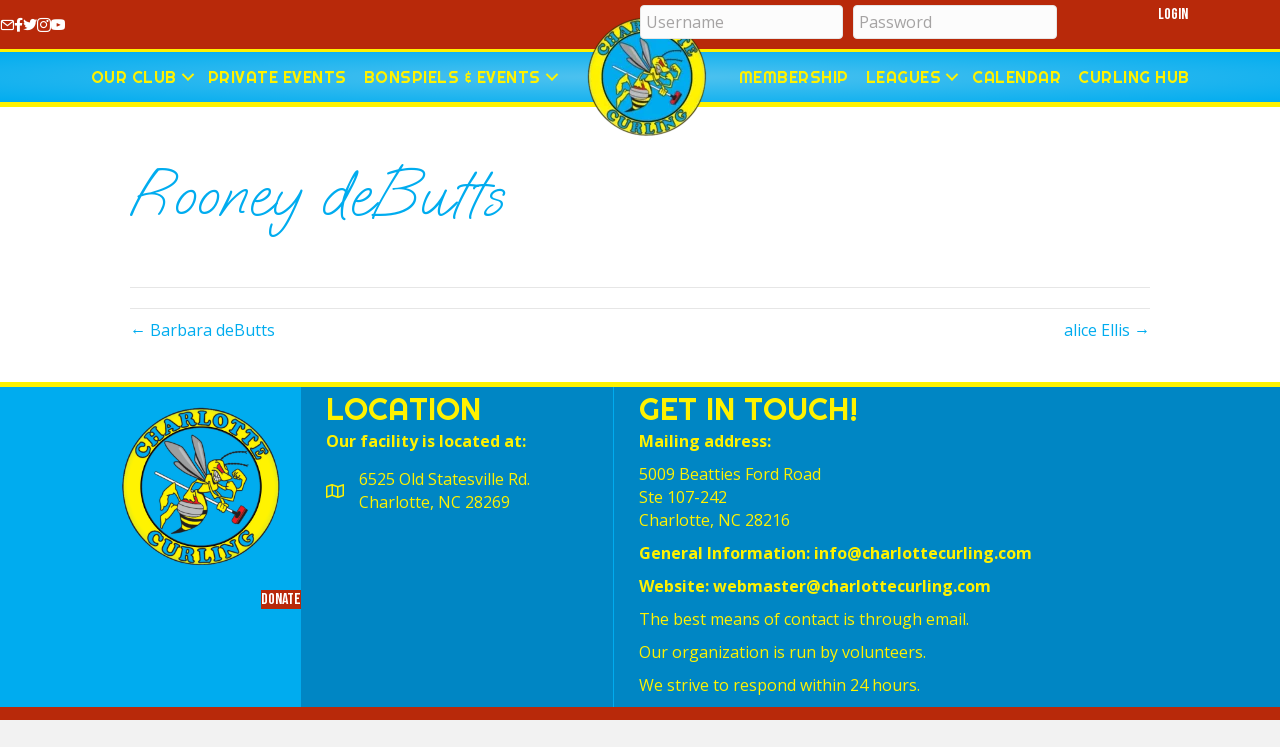

--- FILE ---
content_type: application/javascript
request_url: https://charlottecurling.com/wp-content/plugins/curling-club/includes/tabs/tabs.js?ver=2.8
body_size: -114
content:
/*
* Skeleton V1.1
* Copyright 2011, Dave Gamache
* www.getskeleton.com
* Free to use under the MIT license.
* http://www.opensource.org/licenses/mit-license.php
* 8/17/2011
*/


jQuery (document).ready(function() {

	/* Tabs Activiation
	================================================== */

	var tabs = jQuery ('ul.tabs');

	tabs.each(function(i) {

		//Get all tabs
		var tab = jQuery (this).find('> li > a');
		tab.click(function(e) {

			//Get Location of tab's content
			var contentLocation = jQuery (this).attr('href');

			//Let go if not a hashed one
			if(contentLocation.charAt(0)=="#") {

				e.preventDefault();

				//Make Tab Active
				tab.removeClass('active');
				jQuery (this).addClass('active');

				//Show Tab Content & add active class
				jQuery (contentLocation).show().addClass('active').siblings().hide().removeClass('active');

			}
		});
	});
});